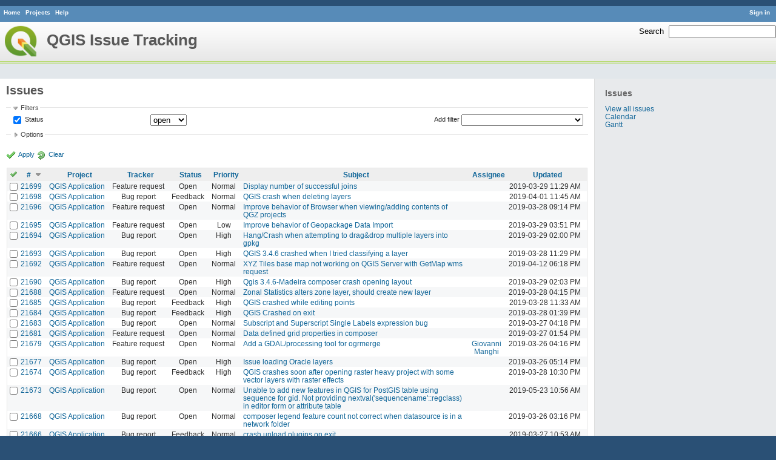

--- FILE ---
content_type: text/html; charset=utf-8
request_url: https://issues.qgis.org/issues?page=7&per_page=50&sort=id%3Adesc%2Cproject%2Cassigned_to
body_size: 10266
content:
<!DOCTYPE html>
<html lang="en">
<head>
<meta charset="utf-8" />
<title>Issues - QGIS Issue Tracking</title>
<meta name="description" content="Redmine" />
<meta name="keywords" content="issue,bug,tracker" />
<meta content="authenticity_token" name="csrf-param" />
<meta content="mSH7FBllm15pN87hpEfDemQzaQDXnr4JvavzxHo669s=" name="csrf-token" />
<link rel='shortcut icon' href='/favicon.ico' />
<link href="/stylesheets/jquery/jquery-ui-1.11.0.css" media="all" rel="stylesheet" />
<link href="/themes/qgis/stylesheets/application.css" media="all" rel="stylesheet" />

<script src="/javascripts/jquery-1.11.1-ui-1.11.0-ujs-3.1.1.js"></script>
<script src="/javascripts/application.js"></script>
<script>
//<![CDATA[
$(window).load(function(){ warnLeavingUnsaved('The current page contains unsaved text that will be lost if you leave this page.'); });
//]]>
</script>


<!-- page specific tags -->
<script src="/javascripts/datepicker.js"></script><script>
//<![CDATA[
var datepickerOptions={dateFormat: 'yy-mm-dd', firstDay: 0, showOn: 'button', buttonImageOnly: true, buttonImage: '/images/calendar.png', showButtonPanel: true, showWeek: true, showOtherMonths: true, selectOtherMonths: true, changeMonth: true, changeYear: true, beforeShow: beforeShowDatePicker};
//]]>
</script><script src="/javascripts/select_list_move.js"></script>
    <link href="https://issues.qgis.org/issues.atom" rel="alternate" title="Issues" type="application/atom+xml" />
    <link href="https://issues.qgis.org/issues/changes.atom" rel="alternate" title="Details of all changes" type="application/atom+xml" />
<script src="/javascripts/context_menu.js"></script><link href="/stylesheets/context_menu.css" media="screen" rel="stylesheet" /></head>
<body class="theme-Qgis controller-issues action-index">
<div id="wrapper">
<div id="wrapper2">
<div id="wrapper3">
<div id="top-menu">
    <div id="account">
        <ul><li><a class="login" href="/login">Sign in</a></li></ul>    </div>
    
    <ul><li><a class="home" href="/">Home</a></li>
<li><a class="projects" href="/projects">Projects</a></li>
<li><a class="help" href="http://www.redmine.org/guide">Help</a></li></ul></div>

<div id="header">
    <div id="quick-search">
        <form accept-charset="UTF-8" action="/search" method="get"><div style="display:none"><input name="utf8" type="hidden" value="&#x2713;" /></div>
        <input name="issues" type="hidden" value="1" />
        <label for='q'>
          <a accesskey="4" href="/search">Search</a>:
        </label>
        <input accesskey="f" class="small" id="q" name="q" size="20" type="text" />
</form>        
    </div>

    <h1>QGIS Issue Tracking</h1>

</div>

<div id="main" class="">
    <div id="sidebar">
            <h3>Issues</h3>

<ul>
<li><a href="/issues?set_filter=1">View all issues</a></li>

<li><a href="/issues/calendar">Calendar</a></li>
<li><a href="/issues/gantt">Gantt</a></li>
</ul>








        
    </div>

    <div id="content">
        
        <div class="contextual">
</div>

<h2>Issues</h2>

<form accept-charset="UTF-8" action="/issues" id="query_form" method="get"><div style="display:none"><input name="utf8" type="hidden" value="&#x2713;" /></div>
  <div id="query_form_with_buttons" class="hide-when-print">
    <input id="set_filter" name="set_filter" type="hidden" value="1" />
    <div id="query_form_content">
    <fieldset id="filters" class="collapsible ">
      <legend onclick="toggleFieldset(this);">Filters</legend>
      <div style="">
        <script>
//<![CDATA[

var operatorLabels = {"=":"is","!":"is not","o":"open","c":"closed","!*":"none","*":"any","\u003e=":"\u003e=","\u003c=":"\u003c=","\u003e\u003c":"between","\u003ct+":"in less than","\u003et+":"in more than","\u003e\u003ct+":"in the next","t+":"in","t":"today","ld":"yesterday","w":"this week","lw":"last week","l2w":"last 2 weeks","m":"this month","lm":"last month","y":"this year","\u003et-":"less than days ago","\u003ct-":"more than days ago","\u003e\u003ct-":"in the past","t-":"days ago","~":"contains","!~":"doesn't contain","=p":"any issues in project","=!p":"any issues not in project","!p":"no issues in project"};
var operatorByType = {"list":["=","!"],"list_status":["o","=","!","c","*"],"list_optional":["=","!","!*","*"],"list_subprojects":["*","!*","="],"date":["=","\u003e=","\u003c=","\u003e\u003c","\u003ct+","\u003et+","\u003e\u003ct+","t+","t","ld","w","lw","l2w","m","lm","y","\u003et-","\u003ct-","\u003e\u003ct-","t-","!*","*"],"date_past":["=","\u003e=","\u003c=","\u003e\u003c","\u003et-","\u003ct-","\u003e\u003ct-","t-","t","ld","w","lw","l2w","m","lm","y","!*","*"],"string":["=","~","!","!~","!*","*"],"text":["~","!~","!*","*"],"integer":["=","\u003e=","\u003c=","\u003e\u003c","!*","*"],"float":["=","\u003e=","\u003c=","\u003e\u003c","!*","*"],"relation":["=","=p","=!p","!p","!*","*"]};
var availableFilters = {"status_id":{"type":"list_status","name":"Status","values":[["Open","1"],["In Progress","2"],["Resolved","3"],["Feedback","4"],["Closed","5"],["Rejected","6"],["Reopened","13"],["Fixed for bounty","8"],["Bounty paid","11"]]},"project_id":{"type":"list","name":"Project","values":[["QGIS","16"],["-- PSC","92"],["-- QGIS Application","17"],["-- QGIS Plugin Site","5"],["-- QGIS Redmine (QGIS bug tracker)","18"]]},"tracker_id":{"type":"list","name":"Tracker","values":[["Bug report","1"],["Feature request","2"],["Support","3"]]},"priority_id":{"type":"list","name":"Priority","values":[["Low","3"],["Normal","4"],["High","5"],["Severe\/Regression","10"]]},"author_id":{"type":"list","name":"Author","values":[["Alberto Grava","10200"],["Alessandro Pasotti","15"],["Alex Mandel","4"],["Alexander Bruy","173"],["Alexandre Neto","1632"],["alicebtoklas -","465"],["Alister Hood","452"],["alobo -","236"],["Alvaro Huarte","2001"],["andre mano","655"],["Andrea Aime","1377"],["Andrea Giudiceandrea","6992"],["Andreas Neumann","26"],["andskog -","746"],["Anita Graser","17"],["aperi2007 -","561"],["Aren Cambre","70"],["arkygeek -","388"],["Arnaud Morvan","2246"],["artfwo -","435"],["Arunmozhi P","1004"],["balazovic-mailbox-sk -","37"],["barryrowlingson -","389"],["bderstine -","511"],["belg4mit -","493"],["Benoit de Cabissole","739"],["Bernhard Ströbl","331"],["Bill Clay","905"],["bjpfei -","373"],["Borys Jurgiel","89"],["Brendan Morley -","33"],["browlingson -","295"],["cdavila -","305"],["cdavilam -","132"],["cfarmer -","319"],["cgs_bob -","299"],["cgsbob -","335"],["Chris Crook","607"],["cmoe -","411"],["craigleat -","393"],["creeping -","147"],["dassouki -","539"],["David A- Riggs -","316"],["David Signer","6478"],["Denis Rouzaud","1031"],["dmartella -","584"],["doktoreas -","40"],["Donkagen2 -","458"],["dr -","336"],["elcuco -","797"],["Emilio Loi","1653"],["epifanio -","503"],["ersts-amnh-org -","228"],["Etienne Tourigny","1141"],["Even Rouault","356"],["Fernando Pacheco -","317"],["fhof -","657"],["Filipe Dias","1037"],["Frank Warmerdam -","109"],["Gary Sherman","13"],["Gavin Fleming","391"],["Gavin Macaulay -","28"],["gburns -","312"],["gcarrillo -","404"],["Gerhard Spieles","414"],["Giovanni Allegri","86"],["Giovanni Manghi","11"],["Giuseppe Sucameli","14"],["gjm -","67"],["Goyo D","22"],["hamish -","61"],["hamish_nospam-yahoo-com -","72"],["Harrissou Santanna","2494"],["hartmut-tschauner-gmail-com -","190"],["holl-gdf-hannover-de -","78"],["Horst Düster","18"],["horst-duester -","108"],["Hugo Mercier","1265"],["Ilija Milicevic -","463"],["infobleep -","684"],["Ivan Mincik","323"],["jaadfoo -","258"],["jachym -","496"],["Jean-Roc Morreale","333"],["jekhor -","591"],["Jeremy Palmer","97"],["Jhelebrant -","633"],["joe larson","455"],["Johannes Kroeger","2009"],["John Tull","21"],["john-craddock-xitech-com-au -","197"],["Julien Cabieces","9877"],["Julien Malik","1187"],["Jürgen Fischer","35"],["kumba -","504"],["lami-faunalia-it -","100"],["Larry Shaffer","1030"],["Lene Fischer","1395"],["leo-lami -","54"],["leolami -","65"],["Lorenzo Masini","50"],["Loïc BARTOLETTI","1795"],["lroubeyrie -","449"],["Luca Casagrande","547"],["Luca Casagrande -","45"],["Luca Delucchi","19"],["luca-casagrande-gmail-com -","138"],["luca76 -","38"],["Luigi Pirelli","1821"],["Luiz Motta","16"],["Maciej Sieczka -","36"],["Magnus Homann","76"],["maiellaro-itc-cnr-it -","203"],["Marco Bernasocchi","8"],["Marco Hugentobler","42"],["Marco Lechner","454"],["maris-gis-gmail-com -","152"],["marisn -","119"],["Markus Neteler","66"],["Martin Dobias","24"],["Mateusz Loskot -","32"],["Mathieu Pellerin - nIRV","652"],["matteo ghetta","1729"],["matter -","300"],["Matthias Kuhn","1246"],["Maxim Dubinin","337"],["Mayeul Kauffmann","25"],["mesajs -","321"],["Micha Silver","354"],["Michael Douchin","6"],["Mike Taves","60"],["Mikhail Tchernychev","2041"],["Milena Nowotarska","118"],["mlennert -","87"],["mmassing -","307"],["morgan -","382"],["Médéric RIBREUX","415"],["Nathan Woodrow","5"],["neteler-itc-it -","34"],["nikos -","242"],["Nyall Dawson","1598"],["Otto Dassau","255"],["pablotcarreira -","610"],["Paolo Cavallini","10"],["pascal-ferrand-tiscali-fr -","129"],["Patrice Vetsel -","573"],["Paul Blottiere","4831"],["paull -","371"],["pcreso-pcreso-com -","83"],["perrygeo -","157"],["Peter Petrik","3830"],["peterk -","536"],["pinux -","604"],["Pirmin Kalberer","3"],["pls -","361"],["QGIS Translation Team","1269"],["Radek Pasiok","1499"],["Radim Blazek","48"],["Rashad Kanavath","1937"],["Raymond Nijssen","1460"],["Redmine Admin","1"],["Regis Haubourg","989"],["René-Luc ReLuc","1147"],["rhys-stewart-gmail-com -","174"],["Ricardo Silva","12"],["Richard Duivenvoorde","353"],["rpeskin -","397"],["Saber Razmjooei","806"],["salvatore fiandaca","3580"],["Salvatore Larosa","1111"],["Sandro Furieri","593"],["Sandro Mani","3268"],["Sandro Santilli","453"],["ScottParker -","622"],["Sebastian Dietrich","2488"],["Sergey  Yakushev","737"],["Sfkeller -","612"],["shader -","358"],["silfreed-silfreed-net -","297"],["sowelu -","525"],["springmeyer -","62"],["stefano campus","982"],["stephan-holl-intevation-de -","96"],["Steven Bell -","47"],["Steven Mizuno","325"],["str238 -","376"],["Stéphane Brunner","1880"],["Tamas Szekeres","1161"],["Thaddeus -","709"],["Till Adams","969"],["Tim Sutton","7"],["timmie -","403"],["Tobias Wendorff","4282"],["Tom Kralidis","177"],["torstenosgeo -","562"],["venturato-faunalia-it -","94"],["Victor Olaya","1163"],["Viktor Sklencar","7360"],["vinayan Parameswaran","1582"],["vince -","461"],["Vincent Mora","1859"],["Vincent Picavet","23"],["Volker Fröhlich","110"],["vrgsmm01 -","592"],["werchowyna-epf-pl -","57"],["Werner Macho","9"],["William Kyngesburye","167"],["wolfgang-qual-gmx-net -","142"],["Yves Jacolin","68"],["zachariahyoder -","420"],["zicke -","544"],["Éric Lemoine","6370"]]},"assigned_to_id":{"type":"list_optional","name":"Assignee","values":[["Alberto Grava","10200"],["Alessandro Pasotti","15"],["Alex Mandel","4"],["Alexander Bruy","173"],["Alexandre Neto","1632"],["alicebtoklas -","465"],["Alister Hood","452"],["alobo -","236"],["Alvaro Huarte","2001"],["andre mano","655"],["Andrea Aime","1377"],["Andrea Giudiceandrea","6992"],["Andreas Neumann","26"],["andskog -","746"],["Anita Graser","17"],["aperi2007 -","561"],["Aren Cambre","70"],["arkygeek -","388"],["Arnaud Morvan","2246"],["artfwo -","435"],["Arunmozhi P","1004"],["balazovic-mailbox-sk -","37"],["barryrowlingson -","389"],["bderstine -","511"],["belg4mit -","493"],["Benoit de Cabissole","739"],["Bernhard Ströbl","331"],["Bill Clay","905"],["bjpfei -","373"],["Borys Jurgiel","89"],["Brendan Morley -","33"],["browlingson -","295"],["cdavila -","305"],["cdavilam -","132"],["cfarmer -","319"],["cgs_bob -","299"],["cgsbob -","335"],["Chris Crook","607"],["cmoe -","411"],["craigleat -","393"],["creeping -","147"],["dassouki -","539"],["David A- Riggs -","316"],["David Signer","6478"],["Denis Rouzaud","1031"],["dmartella -","584"],["doktoreas -","40"],["Donkagen2 -","458"],["dr -","336"],["elcuco -","797"],["Emilio Loi","1653"],["epifanio -","503"],["ersts-amnh-org -","228"],["Etienne Tourigny","1141"],["Even Rouault","356"],["Fernando Pacheco -","317"],["fhof -","657"],["Filipe Dias","1037"],["Frank Warmerdam -","109"],["Gary Sherman","13"],["Gavin Fleming","391"],["Gavin Macaulay -","28"],["gburns -","312"],["gcarrillo -","404"],["Gerhard Spieles","414"],["Giovanni Allegri","86"],["Giovanni Manghi","11"],["Giuseppe Sucameli","14"],["gjm -","67"],["Goyo D","22"],["hamish -","61"],["hamish_nospam-yahoo-com -","72"],["Harrissou Santanna","2494"],["hartmut-tschauner-gmail-com -","190"],["holl-gdf-hannover-de -","78"],["Horst Düster","18"],["horst-duester -","108"],["Hugo Mercier","1265"],["Ilija Milicevic -","463"],["infobleep -","684"],["Ivan Mincik","323"],["jaadfoo -","258"],["jachym -","496"],["Jean-Roc Morreale","333"],["jekhor -","591"],["Jeremy Palmer","97"],["Jhelebrant -","633"],["joe larson","455"],["Johannes Kroeger","2009"],["John Tull","21"],["john-craddock-xitech-com-au -","197"],["Julien Cabieces","9877"],["Julien Malik","1187"],["Jürgen Fischer","35"],["kumba -","504"],["lami-faunalia-it -","100"],["Larry Shaffer","1030"],["Lene Fischer","1395"],["leo-lami -","54"],["leolami -","65"],["Lorenzo Masini","50"],["Loïc BARTOLETTI","1795"],["lroubeyrie -","449"],["Luca Casagrande","547"],["Luca Casagrande -","45"],["Luca Delucchi","19"],["luca-casagrande-gmail-com -","138"],["luca76 -","38"],["Luigi Pirelli","1821"],["Luiz Motta","16"],["Maciej Sieczka -","36"],["Magnus Homann","76"],["maiellaro-itc-cnr-it -","203"],["Marco Bernasocchi","8"],["Marco Hugentobler","42"],["Marco Lechner","454"],["maris-gis-gmail-com -","152"],["marisn -","119"],["Markus Neteler","66"],["Martin Dobias","24"],["Mateusz Loskot -","32"],["Mathieu Pellerin - nIRV","652"],["matteo ghetta","1729"],["matter -","300"],["Matthias Kuhn","1246"],["Maxim Dubinin","337"],["Mayeul Kauffmann","25"],["mesajs -","321"],["Micha Silver","354"],["Michael Douchin","6"],["Mike Taves","60"],["Mikhail Tchernychev","2041"],["Milena Nowotarska","118"],["mlennert -","87"],["mmassing -","307"],["morgan -","382"],["Médéric RIBREUX","415"],["Nathan Woodrow","5"],["neteler-itc-it -","34"],["nikos -","242"],["Nyall Dawson","1598"],["Otto Dassau","255"],["pablotcarreira -","610"],["Paolo Cavallini","10"],["pascal-ferrand-tiscali-fr -","129"],["Patrice Vetsel -","573"],["Paul Blottiere","4831"],["paull -","371"],["pcreso-pcreso-com -","83"],["perrygeo -","157"],["Peter Petrik","3830"],["peterk -","536"],["pinux -","604"],["Pirmin Kalberer","3"],["pls -","361"],["QGIS Translation Team","1269"],["Radek Pasiok","1499"],["Radim Blazek","48"],["Rashad Kanavath","1937"],["Raymond Nijssen","1460"],["Redmine Admin","1"],["Regis Haubourg","989"],["René-Luc ReLuc","1147"],["rhys-stewart-gmail-com -","174"],["Ricardo Silva","12"],["Richard Duivenvoorde","353"],["rpeskin -","397"],["Saber Razmjooei","806"],["salvatore fiandaca","3580"],["Salvatore Larosa","1111"],["Sandro Furieri","593"],["Sandro Mani","3268"],["Sandro Santilli","453"],["ScottParker -","622"],["Sebastian Dietrich","2488"],["Sergey  Yakushev","737"],["Sfkeller -","612"],["shader -","358"],["silfreed-silfreed-net -","297"],["sowelu -","525"],["springmeyer -","62"],["stefano campus","982"],["stephan-holl-intevation-de -","96"],["Steven Bell -","47"],["Steven Mizuno","325"],["str238 -","376"],["Stéphane Brunner","1880"],["Tamas Szekeres","1161"],["Thaddeus -","709"],["Till Adams","969"],["Tim Sutton","7"],["timmie -","403"],["Tobias Wendorff","4282"],["Tom Kralidis","177"],["torstenosgeo -","562"],["venturato-faunalia-it -","94"],["Victor Olaya","1163"],["Viktor Sklencar","7360"],["vinayan Parameswaran","1582"],["vince -","461"],["Vincent Mora","1859"],["Vincent Picavet","23"],["Volker Fröhlich","110"],["vrgsmm01 -","592"],["werchowyna-epf-pl -","57"],["Werner Macho","9"],["William Kyngesburye","167"],["wolfgang-qual-gmx-net -","142"],["Yves Jacolin","68"],["zachariahyoder -","420"],["zicke -","544"],["Éric Lemoine","6370"]]},"member_of_group":{"type":"list_optional","name":"Assignee's group","values":[["QGIS Reporters","847"],["QGIS Developers","845"],["QGIS Administrators","844"],["QGIS Testers","1197"]]},"assigned_to_role":{"type":"list_optional","name":"Assignee's role","values":[["Manager","3"],["Developer","4"],["Reporter","5"],["Tester","7"],["PSC","9"]]},"subject":{"type":"text","name":"Subject"},"description":{"type":"text","name":"Description"},"created_on":{"type":"date_past","name":"Created"},"updated_on":{"type":"date_past","name":"Updated"},"closed_on":{"type":"date_past","name":"Closed"},"start_date":{"type":"date","name":"Start date"},"due_date":{"type":"date","name":"Due date"},"estimated_hours":{"type":"float","name":"Estimated time"},"done_ratio":{"type":"integer","name":"% Done"},"cf_8":{"type":"list_optional","name":"Pull Request or Patch supplied","values":[["Yes","1"],["No","0"]]},"cf_11":{"type":"string","name":"Tag"},"relates":{"type":"relation","name":"Related to"},"duplicates":{"type":"relation","name":"Duplicates"},"duplicated":{"type":"relation","name":"Duplicated by"},"blocks":{"type":"relation","name":"Blocks"},"blocked":{"type":"relation","name":"Blocked by"},"precedes":{"type":"relation","name":"Precedes"},"follows":{"type":"relation","name":"Follows"},"copied_to":{"type":"relation","name":"Copied to"},"copied_from":{"type":"relation","name":"Copied from"}};
var labelDayPlural = "days";
var allProjects = [["QGIS","16"],["-- PSC","92"],["-- QGIS Application","17"],["-- QGIS Plugin Site","5"],["-- QGIS Redmine (QGIS bug tracker)","18"]];
$(document).ready(function(){
  initFilters();
  addFilter("status_id", "o", [""]);
});

//]]>
</script>
<table style="width:100%">
<tr>
<td>
<table id="filters-table">
</table>
</td>
<td class="add-filter">
<label for="add_filter_select">Add filter</label>
<select id="add_filter_select"><option value="">&nbsp;</option>
<option value="status_id">Status</option>
<option value="project_id">Project</option>
<option value="tracker_id">Tracker</option>
<option value="priority_id">Priority</option>
<option value="author_id">Author</option>
<option value="assigned_to_id">Assignee</option>
<option value="member_of_group">Assignee&#39;s group</option>
<option value="assigned_to_role">Assignee&#39;s role</option>
<option value="subject">Subject</option>
<option value="description">Description</option>
<option value="created_on">Created</option>
<option value="updated_on">Updated</option>
<option value="closed_on">Closed</option>
<option value="start_date">Start date</option>
<option value="due_date">Due date</option>
<option value="estimated_hours">Estimated time</option>
<option value="done_ratio">% Done</option>
<option value="cf_8">Pull Request or Patch supplied</option>
<option value="cf_11">Tag</option>
<option value="relates">Related to</option>
<option value="duplicates">Duplicates</option>
<option value="duplicated">Duplicated by</option>
<option value="blocks">Blocks</option>
<option value="blocked">Blocked by</option>
<option value="precedes">Precedes</option>
<option value="follows">Follows</option>
<option value="copied_to">Copied to</option>
<option value="copied_from">Copied from</option></select>
</td>
</tr>
</table>
<input id="f_" name="f[]" type="hidden" value="" />

      </div>
    </fieldset>
    <fieldset class="collapsible collapsed">
      <legend onclick="toggleFieldset(this);">Options</legend>
      <div style="display: none;">
        <table>
          <tr>
            <td>Columns</td>
            <td><table class="query-columns">
  <tr>
    <td style="padding-left:0">
      <label for="available_columns">Available Columns</label>
      <br />
      <select id="available_columns" multiple="multiple" name="available_columns[]" ondblclick="moveOptions(this.form.available_columns, this.form.selected_columns);" size="10" style="width:150px"><option value="parent">Parent task</option>
<option value="author">Author</option>
<option value="category">Category</option>
<option value="fixed_version">Target version</option>
<option value="start_date">Start date</option>
<option value="due_date">Due date</option>
<option value="estimated_hours">Estimated time</option>
<option value="spent_hours">Spent time</option>
<option value="done_ratio">% Done</option>
<option value="created_on">Created</option>
<option value="closed_on">Closed</option>
<option value="relations">Related issues</option>
<option value="cf_8">Pull Request or Patch supplied</option>
<option value="cf_10">Crashes QGIS or corrupts data</option>
<option value="cf_13">Regression?</option>
<option value="cf_3">OS version</option>
<option value="cf_5">Resolution</option>
<option value="cf_14">Easy fix?</option>
<option value="cf_2">Operating System</option>
<option value="cf_9">Affected QGIS version</option>
<option value="cf_4">Status info</option>
<option value="cf_1">Must fix</option>
<option value="cf_16">Copied to github as #</option>
<option value="cf_11">Tag</option></select>
    </td>
    <td class="buttons">
      <input type="button" value="&#8594;"
       onclick="moveOptions(this.form.available_columns, this.form.selected_columns);" /><br />
      <input type="button" value="&#8592;"
       onclick="moveOptions(this.form.selected_columns, this.form.available_columns);" />
    </td>
    <td>
      <label for="selected_columns">Selected Columns</label>
      <br />
      <select id="selected_columns" multiple="multiple" name="c[]" ondblclick="moveOptions(this.form.selected_columns, this.form.available_columns);" size="10" style="width:150px"><option value="project">Project</option>
<option value="tracker">Tracker</option>
<option value="status">Status</option>
<option value="priority">Priority</option>
<option value="subject">Subject</option>
<option value="assigned_to">Assignee</option>
<option value="updated_on">Updated</option></select>
    </td>
    <td class="buttons">
      <input type="button" value="&#8648;" onclick="moveOptionTop(this.form.selected_columns);" /><br />
      <input type="button" value="&#8593;" onclick="moveOptionUp(this.form.selected_columns);" /><br />
      <input type="button" value="&#8595;" onclick="moveOptionDown(this.form.selected_columns);" /><br />
      <input type="button" value="&#8650;" onclick="moveOptionBottom(this.form.selected_columns);" />
    </td>
  </tr>
</table>

</td>
          </tr>
          <tr>
            <td><label for='group_by'>Group results by</label></td>
            <td><select id="group_by" name="group_by"><option value="">&nbsp;</option>
<option value="project">Project</option>
<option value="tracker">Tracker</option>
<option value="status">Status</option>
<option value="priority">Priority</option>
<option value="author">Author</option>
<option value="assigned_to">Assignee</option>
<option value="category">Category</option>
<option value="fixed_version">Target version</option>
<option value="done_ratio">% Done</option>
<option value="cf_8">Pull Request or Patch supplied</option>
<option value="cf_10">Crashes QGIS or corrupts data</option>
<option value="cf_13">Regression?</option>
<option value="cf_5">Resolution</option>
<option value="cf_14">Easy fix?</option>
<option value="cf_9">Affected QGIS version</option></select></td>
          </tr>
          <tr>
            <td>Show</td>
            <td><label class="inline"><input name="c[]" type="checkbox" value="description" /> Description</label></td>
          </tr>
        </table>
      </div>
    </fieldset>
    </div>
    <p class="buttons">
    <a class="icon icon-checked" href="#" onclick="submit_query_form(&quot;query_form&quot;); return false;">Apply</a>
    <a class="icon icon-reload" href="/issues?set_filter=1">Clear</a>
    </p>
  </div>
</form>

<form accept-charset="UTF-8" action="/issues" method="post"><div style="display:none"><input name="utf8" type="hidden" value="&#x2713;" /><input name="authenticity_token" type="hidden" value="mSH7FBllm15pN87hpEfDemQzaQDXnr4JvavzxHo669s=" /></div><input name="back_url" type="hidden" value="/issues?page=7&amp;per_page=50&amp;sort=id%3Adesc%2Cproject%2Cassigned_to" />
<div class="autoscroll">
<table class="list issues">
  <thead>
    <tr>
      <th class="checkbox hide-when-print">
        <a href="/issues" onclick="toggleIssuesSelection(this); return false;" title="Check all/Uncheck all"><img alt="Toggle check" src="/images/toggle_check.png" /></a>
      </th>
        <th title="Sort by &quot;#&quot;"><a class="sort desc" href="/issues?page=7&amp;per_page=50&amp;sort=id%2Cproject%2Cassigned_to">#</a></th>
        <th title="Sort by &quot;Project&quot;"><a href="/issues?page=7&amp;per_page=50&amp;sort=project%2Cid%3Adesc%2Cassigned_to">Project</a></th>
        <th title="Sort by &quot;Tracker&quot;"><a href="/issues?page=7&amp;per_page=50&amp;sort=tracker%2Cid%3Adesc%2Cproject">Tracker</a></th>
        <th title="Sort by &quot;Status&quot;"><a href="/issues?page=7&amp;per_page=50&amp;sort=status%2Cid%3Adesc%2Cproject">Status</a></th>
        <th title="Sort by &quot;Priority&quot;"><a href="/issues?page=7&amp;per_page=50&amp;sort=priority%3Adesc%2Cid%3Adesc%2Cproject">Priority</a></th>
        <th title="Sort by &quot;Subject&quot;"><a href="/issues?page=7&amp;per_page=50&amp;sort=subject%2Cid%3Adesc%2Cproject">Subject</a></th>
        <th title="Sort by &quot;Assignee&quot;"><a href="/issues?page=7&amp;per_page=50&amp;sort=assigned_to%2Cid%3Adesc%2Cproject">Assignee</a></th>
        <th title="Sort by &quot;Updated&quot;"><a href="/issues?page=7&amp;per_page=50&amp;sort=updated_on%3Adesc%2Cid%3Adesc%2Cproject">Updated</a></th>
    </tr>
  </thead>
  <tbody>
  <tr id="issue-21699" class="hascontextmenu odd issue tracker-2 status-1 priority-4 priority- ">
    <td class="checkbox hide-when-print"><input name="ids[]" type="checkbox" value="21699" /></td>
    <td class="id"><a href="/issues/21699">21699</a></td><td class="project"><a href="/projects/qgis">QGIS Application</a></td><td class="tracker">Feature request</td><td class="status">Open</td><td class="priority">Normal</td><td class="subject"><a href="/issues/21699">Display number of successful joins</a></td><td class="assigned_to"></td><td class="updated_on">2019-03-29 11:29 AM</td>
  </tr>
  <tr id="issue-21698" class="hascontextmenu even issue tracker-1 status-4 priority-4 priority- ">
    <td class="checkbox hide-when-print"><input name="ids[]" type="checkbox" value="21698" /></td>
    <td class="id"><a href="/issues/21698">21698</a></td><td class="project"><a href="/projects/qgis">QGIS Application</a></td><td class="tracker">Bug report</td><td class="status">Feedback</td><td class="priority">Normal</td><td class="subject"><a href="/issues/21698">QGIS crash when deleting layers</a></td><td class="assigned_to"></td><td class="updated_on">2019-04-01 11:45 AM</td>
  </tr>
  <tr id="issue-21696" class="hascontextmenu odd issue tracker-2 status-1 priority-4 priority- ">
    <td class="checkbox hide-when-print"><input name="ids[]" type="checkbox" value="21696" /></td>
    <td class="id"><a href="/issues/21696">21696</a></td><td class="project"><a href="/projects/qgis">QGIS Application</a></td><td class="tracker">Feature request</td><td class="status">Open</td><td class="priority">Normal</td><td class="subject"><a href="/issues/21696">Improve behavior of Browser when viewing/adding contents of QGZ projects</a></td><td class="assigned_to"></td><td class="updated_on">2019-03-28 09:14 PM</td>
  </tr>
  <tr id="issue-21695" class="hascontextmenu even issue tracker-2 status-1 priority-3 priority- ">
    <td class="checkbox hide-when-print"><input name="ids[]" type="checkbox" value="21695" /></td>
    <td class="id"><a href="/issues/21695">21695</a></td><td class="project"><a href="/projects/qgis">QGIS Application</a></td><td class="tracker">Feature request</td><td class="status">Open</td><td class="priority">Low</td><td class="subject"><a href="/issues/21695">Improve behavior of Geopackage Data Import</a></td><td class="assigned_to"></td><td class="updated_on">2019-03-29 03:51 PM</td>
  </tr>
  <tr id="issue-21694" class="hascontextmenu odd issue tracker-1 status-1 priority-5 priority- ">
    <td class="checkbox hide-when-print"><input name="ids[]" type="checkbox" value="21694" /></td>
    <td class="id"><a href="/issues/21694">21694</a></td><td class="project"><a href="/projects/qgis">QGIS Application</a></td><td class="tracker">Bug report</td><td class="status">Open</td><td class="priority">High</td><td class="subject"><a href="/issues/21694">Hang/Crash when attempting to drag&amp;drop multiple layers into gpkg</a></td><td class="assigned_to"></td><td class="updated_on">2019-03-29 02:00 PM</td>
  </tr>
  <tr id="issue-21693" class="hascontextmenu even issue tracker-1 status-1 priority-5 priority- ">
    <td class="checkbox hide-when-print"><input name="ids[]" type="checkbox" value="21693" /></td>
    <td class="id"><a href="/issues/21693">21693</a></td><td class="project"><a href="/projects/qgis">QGIS Application</a></td><td class="tracker">Bug report</td><td class="status">Open</td><td class="priority">High</td><td class="subject"><a href="/issues/21693">QGIS 3.4.6 crashed when I tried classifying a layer</a></td><td class="assigned_to"></td><td class="updated_on">2019-03-28 11:29 PM</td>
  </tr>
  <tr id="issue-21692" class="hascontextmenu odd issue tracker-2 status-1 priority-4 priority- ">
    <td class="checkbox hide-when-print"><input name="ids[]" type="checkbox" value="21692" /></td>
    <td class="id"><a href="/issues/21692">21692</a></td><td class="project"><a href="/projects/qgis">QGIS Application</a></td><td class="tracker">Feature request</td><td class="status">Open</td><td class="priority">Normal</td><td class="subject"><a href="/issues/21692">XYZ Tiles base map not working on QGIS Server with GetMap wms request</a></td><td class="assigned_to"></td><td class="updated_on">2019-04-12 06:18 PM</td>
  </tr>
  <tr id="issue-21690" class="hascontextmenu even issue tracker-1 status-1 priority-5 priority- ">
    <td class="checkbox hide-when-print"><input name="ids[]" type="checkbox" value="21690" /></td>
    <td class="id"><a href="/issues/21690">21690</a></td><td class="project"><a href="/projects/qgis">QGIS Application</a></td><td class="tracker">Bug report</td><td class="status">Open</td><td class="priority">High</td><td class="subject"><a href="/issues/21690">Qgis 3.4.6-Madeira composer crash opening layout</a></td><td class="assigned_to"></td><td class="updated_on">2019-03-29 02:03 PM</td>
  </tr>
  <tr id="issue-21688" class="hascontextmenu odd issue tracker-2 status-1 priority-4 priority- ">
    <td class="checkbox hide-when-print"><input name="ids[]" type="checkbox" value="21688" /></td>
    <td class="id"><a href="/issues/21688">21688</a></td><td class="project"><a href="/projects/qgis">QGIS Application</a></td><td class="tracker">Feature request</td><td class="status">Open</td><td class="priority">Normal</td><td class="subject"><a href="/issues/21688">Zonal Statistics alters zone layer, should create new layer</a></td><td class="assigned_to"></td><td class="updated_on">2019-03-28 04:15 PM</td>
  </tr>
  <tr id="issue-21685" class="hascontextmenu even issue tracker-1 status-4 priority-5 priority- ">
    <td class="checkbox hide-when-print"><input name="ids[]" type="checkbox" value="21685" /></td>
    <td class="id"><a href="/issues/21685">21685</a></td><td class="project"><a href="/projects/qgis">QGIS Application</a></td><td class="tracker">Bug report</td><td class="status">Feedback</td><td class="priority">High</td><td class="subject"><a href="/issues/21685">QGIS crashed while editing points</a></td><td class="assigned_to"></td><td class="updated_on">2019-03-28 11:33 AM</td>
  </tr>
  <tr id="issue-21684" class="hascontextmenu odd issue tracker-1 status-4 priority-5 priority- ">
    <td class="checkbox hide-when-print"><input name="ids[]" type="checkbox" value="21684" /></td>
    <td class="id"><a href="/issues/21684">21684</a></td><td class="project"><a href="/projects/qgis">QGIS Application</a></td><td class="tracker">Bug report</td><td class="status">Feedback</td><td class="priority">High</td><td class="subject"><a href="/issues/21684">QGIS Crashed on exit</a></td><td class="assigned_to"></td><td class="updated_on">2019-03-28 01:39 PM</td>
  </tr>
  <tr id="issue-21683" class="hascontextmenu even issue tracker-1 status-1 priority-4 priority- ">
    <td class="checkbox hide-when-print"><input name="ids[]" type="checkbox" value="21683" /></td>
    <td class="id"><a href="/issues/21683">21683</a></td><td class="project"><a href="/projects/qgis">QGIS Application</a></td><td class="tracker">Bug report</td><td class="status">Open</td><td class="priority">Normal</td><td class="subject"><a href="/issues/21683">Subscript and Superscript Single Labels expression bug</a></td><td class="assigned_to"></td><td class="updated_on">2019-03-27 04:18 PM</td>
  </tr>
  <tr id="issue-21681" class="hascontextmenu odd issue tracker-2 status-1 priority-4 priority- ">
    <td class="checkbox hide-when-print"><input name="ids[]" type="checkbox" value="21681" /></td>
    <td class="id"><a href="/issues/21681">21681</a></td><td class="project"><a href="/projects/qgis">QGIS Application</a></td><td class="tracker">Feature request</td><td class="status">Open</td><td class="priority">Normal</td><td class="subject"><a href="/issues/21681">Data defined grid properties in composer</a></td><td class="assigned_to"></td><td class="updated_on">2019-03-27 01:54 PM</td>
  </tr>
  <tr id="issue-21679" class="hascontextmenu even issue tracker-2 status-1 priority-4 priority- ">
    <td class="checkbox hide-when-print"><input name="ids[]" type="checkbox" value="21679" /></td>
    <td class="id"><a href="/issues/21679">21679</a></td><td class="project"><a href="/projects/qgis">QGIS Application</a></td><td class="tracker">Feature request</td><td class="status">Open</td><td class="priority">Normal</td><td class="subject"><a href="/issues/21679">Add a GDAL/processing tool for ogrmerge</a></td><td class="assigned_to"><a class="user active" href="/users/11">Giovanni Manghi</a></td><td class="updated_on">2019-03-26 04:16 PM</td>
  </tr>
  <tr id="issue-21677" class="hascontextmenu odd issue tracker-1 status-1 priority-5 priority- ">
    <td class="checkbox hide-when-print"><input name="ids[]" type="checkbox" value="21677" /></td>
    <td class="id"><a href="/issues/21677">21677</a></td><td class="project"><a href="/projects/qgis">QGIS Application</a></td><td class="tracker">Bug report</td><td class="status">Open</td><td class="priority">High</td><td class="subject"><a href="/issues/21677">Issue loading Oracle layers</a></td><td class="assigned_to"></td><td class="updated_on">2019-03-26 05:14 PM</td>
  </tr>
  <tr id="issue-21674" class="hascontextmenu even issue tracker-1 status-4 priority-5 priority- ">
    <td class="checkbox hide-when-print"><input name="ids[]" type="checkbox" value="21674" /></td>
    <td class="id"><a href="/issues/21674">21674</a></td><td class="project"><a href="/projects/qgis">QGIS Application</a></td><td class="tracker">Bug report</td><td class="status">Feedback</td><td class="priority">High</td><td class="subject"><a href="/issues/21674">QGIS crashes soon after opening raster heavy project with some vector layers with raster effects</a></td><td class="assigned_to"></td><td class="updated_on">2019-03-28 10:30 PM</td>
  </tr>
  <tr id="issue-21673" class="hascontextmenu odd issue tracker-1 status-1 priority-4 priority- ">
    <td class="checkbox hide-when-print"><input name="ids[]" type="checkbox" value="21673" /></td>
    <td class="id"><a href="/issues/21673">21673</a></td><td class="project"><a href="/projects/qgis">QGIS Application</a></td><td class="tracker">Bug report</td><td class="status">Open</td><td class="priority">Normal</td><td class="subject"><a href="/issues/21673">Unable to add new features in QGIS for PostGIS table using sequence for gid.  Not providing nextval(&#39;sequencename&#39;::regclass) in editor form or attribute table</a></td><td class="assigned_to"></td><td class="updated_on">2019-05-23 10:56 AM</td>
  </tr>
  <tr id="issue-21668" class="hascontextmenu even issue tracker-1 status-1 priority-4 priority- ">
    <td class="checkbox hide-when-print"><input name="ids[]" type="checkbox" value="21668" /></td>
    <td class="id"><a href="/issues/21668">21668</a></td><td class="project"><a href="/projects/qgis">QGIS Application</a></td><td class="tracker">Bug report</td><td class="status">Open</td><td class="priority">Normal</td><td class="subject"><a href="/issues/21668">composer legend feature count not correct when datasource is in a network folder</a></td><td class="assigned_to"></td><td class="updated_on">2019-03-26 03:16 PM</td>
  </tr>
  <tr id="issue-21666" class="hascontextmenu odd issue tracker-1 status-4 priority-4 priority- ">
    <td class="checkbox hide-when-print"><input name="ids[]" type="checkbox" value="21666" /></td>
    <td class="id"><a href="/issues/21666">21666</a></td><td class="project"><a href="/projects/qgis">QGIS Application</a></td><td class="tracker">Bug report</td><td class="status">Feedback</td><td class="priority">Normal</td><td class="subject"><a href="/issues/21666">crash unload plugins on exit</a></td><td class="assigned_to"></td><td class="updated_on">2019-03-27 10:53 AM</td>
  </tr>
  <tr id="issue-21665" class="hascontextmenu even issue tracker-1 status-1 priority-4 priority- ">
    <td class="checkbox hide-when-print"><input name="ids[]" type="checkbox" value="21665" /></td>
    <td class="id"><a href="/issues/21665">21665</a></td><td class="project"><a href="/projects/qgis">QGIS Application</a></td><td class="tracker">Bug report</td><td class="status">Open</td><td class="priority">Normal</td><td class="subject"><a href="/issues/21665">Virtual layers are always stored with absolute paths</a></td><td class="assigned_to"></td><td class="updated_on">2019-03-24 11:19 PM</td>
  </tr>
  <tr id="issue-21664" class="hascontextmenu odd issue tracker-1 status-4 priority-5 priority- ">
    <td class="checkbox hide-when-print"><input name="ids[]" type="checkbox" value="21664" /></td>
    <td class="id"><a href="/issues/21664">21664</a></td><td class="project"><a href="/projects/qgis">QGIS Application</a></td><td class="tracker">Bug report</td><td class="status">Feedback</td><td class="priority">High</td><td class="subject"><a href="/issues/21664">3D view crashes QGIS</a></td><td class="assigned_to"></td><td class="updated_on">2019-03-26 03:38 PM</td>
  </tr>
  <tr id="issue-21663" class="hascontextmenu even issue tracker-1 status-1 priority-5 priority- ">
    <td class="checkbox hide-when-print"><input name="ids[]" type="checkbox" value="21663" /></td>
    <td class="id"><a href="/issues/21663">21663</a></td><td class="project"><a href="/projects/qgis">QGIS Application</a></td><td class="tracker">Bug report</td><td class="status">Open</td><td class="priority">High</td><td class="subject"><a href="/issues/21663">QGIS Crashes when trying to view 3D map</a></td><td class="assigned_to"></td><td class="updated_on">2019-03-24 05:43 PM</td>
  </tr>
  <tr id="issue-21660" class="hascontextmenu odd issue tracker-1 status-4 priority-4 priority- ">
    <td class="checkbox hide-when-print"><input name="ids[]" type="checkbox" value="21660" /></td>
    <td class="id"><a href="/issues/21660">21660</a></td><td class="project"><a href="/projects/qgis">QGIS Application</a></td><td class="tracker">Bug report</td><td class="status">Feedback</td><td class="priority">Normal</td><td class="subject"><a href="/issues/21660">Both IDW interpolation and clip raster with mask indicate 100% complete, but hangs forever</a></td><td class="assigned_to"></td><td class="updated_on">2019-05-22 07:17 PM</td>
  </tr>
  <tr id="issue-21659" class="hascontextmenu even issue tracker-2 status-1 priority-4 priority- ">
    <td class="checkbox hide-when-print"><input name="ids[]" type="checkbox" value="21659" /></td>
    <td class="id"><a href="/issues/21659">21659</a></td><td class="project"><a href="/projects/qgis">QGIS Application</a></td><td class="tracker">Feature request</td><td class="status">Open</td><td class="priority">Normal</td><td class="subject"><a href="/issues/21659">Remove the default (80/443) port number from Host header in HTTP/HTTPS requests</a></td><td class="assigned_to"></td><td class="updated_on">2019-03-23 04:55 PM</td>
  </tr>
  <tr id="issue-21658" class="hascontextmenu odd issue tracker-1 status-4 priority-4 priority- ">
    <td class="checkbox hide-when-print"><input name="ids[]" type="checkbox" value="21658" /></td>
    <td class="id"><a href="/issues/21658">21658</a></td><td class="project"><a href="/projects/qgis">QGIS Application</a></td><td class="tracker">Bug report</td><td class="status">Feedback</td><td class="priority">Normal</td><td class="subject"><a href="/issues/21658">WFS connection manager: it&#39;s impossible to override the URIs reported in service capabilities</a></td><td class="assigned_to"></td><td class="updated_on">2019-03-26 03:18 PM</td>
  </tr>
  <tr id="issue-21657" class="hascontextmenu even issue tracker-1 status-1 priority-5 priority- ">
    <td class="checkbox hide-when-print"><input name="ids[]" type="checkbox" value="21657" /></td>
    <td class="id"><a href="/issues/21657">21657</a></td><td class="project"><a href="/projects/qgis">QGIS Application</a></td><td class="tracker">Bug report</td><td class="status">Open</td><td class="priority">High</td><td class="subject"><a href="/issues/21657">qgis crashes when resetting map scale in  new map view</a></td><td class="assigned_to"></td><td class="updated_on">2019-03-26 12:09 PM</td>
  </tr>
  <tr id="issue-21655" class="hascontextmenu odd issue tracker-1 status-4 priority-5 priority- ">
    <td class="checkbox hide-when-print"><input name="ids[]" type="checkbox" value="21655" /></td>
    <td class="id"><a href="/issues/21655">21655</a></td><td class="project"><a href="/projects/qgis">QGIS Application</a></td><td class="tracker">Bug report</td><td class="status">Feedback</td><td class="priority">High</td><td class="subject"><a href="/issues/21655">Software Crash</a></td><td class="assigned_to"></td><td class="updated_on">2019-03-22 06:27 PM</td>
  </tr>
  <tr id="issue-21654" class="hascontextmenu even issue tracker-1 status-4 priority-5 priority- ">
    <td class="checkbox hide-when-print"><input name="ids[]" type="checkbox" value="21654" /></td>
    <td class="id"><a href="/issues/21654">21654</a></td><td class="project"><a href="/projects/qgis">QGIS Application</a></td><td class="tracker">Bug report</td><td class="status">Feedback</td><td class="priority">High</td><td class="subject"><a href="/issues/21654">Crash after geometry check</a></td><td class="assigned_to"></td><td class="updated_on">2019-04-06 02:16 PM</td>
  </tr>
  <tr id="issue-21653" class="hascontextmenu odd issue tracker-1 status-4 priority-5 priority- ">
    <td class="checkbox hide-when-print"><input name="ids[]" type="checkbox" value="21653" /></td>
    <td class="id"><a href="/issues/21653">21653</a></td><td class="project"><a href="/projects/qgis">QGIS Application</a></td><td class="tracker">Bug report</td><td class="status">Feedback</td><td class="priority">High</td><td class="subject"><a href="/issues/21653">unexpected error in nodetool</a></td><td class="assigned_to"></td><td class="updated_on">2019-03-22 02:38 PM</td>
  </tr>
  <tr id="issue-21649" class="hascontextmenu even issue tracker-1 status-1 priority-4 priority- ">
    <td class="checkbox hide-when-print"><input name="ids[]" type="checkbox" value="21649" /></td>
    <td class="id"><a href="/issues/21649">21649</a></td><td class="project"><a href="/projects/qgis">QGIS Application</a></td><td class="tracker">Bug report</td><td class="status">Open</td><td class="priority">Normal</td><td class="subject"><a href="/issues/21649">Add features in WFS-T layer with snapping indexing issue</a></td><td class="assigned_to"></td><td class="updated_on">2019-03-21 09:40 PM</td>
  </tr>
  <tr id="issue-21648" class="hascontextmenu odd issue tracker-1 status-4 priority-4 priority- ">
    <td class="checkbox hide-when-print"><input name="ids[]" type="checkbox" value="21648" /></td>
    <td class="id"><a href="/issues/21648">21648</a></td><td class="project"><a href="/projects/qgis">QGIS Application</a></td><td class="tracker">Bug report</td><td class="status">Feedback</td><td class="priority">Normal</td><td class="subject"><a href="/issues/21648">Cannot open netCDF file in QGIS 3.4.5</a></td><td class="assigned_to"></td><td class="updated_on">2019-05-21 11:47 AM</td>
  </tr>
  <tr id="issue-21647" class="hascontextmenu even issue tracker-2 status-1 priority-4 priority- ">
    <td class="checkbox hide-when-print"><input name="ids[]" type="checkbox" value="21647" /></td>
    <td class="id"><a href="/issues/21647">21647</a></td><td class="project"><a href="/projects/qgis">QGIS Application</a></td><td class="tracker">Feature request</td><td class="status">Open</td><td class="priority">Normal</td><td class="subject"><a href="/issues/21647">Log Messages Panel dockable to other locations</a></td><td class="assigned_to"></td><td class="updated_on">2019-03-21 04:50 PM</td>
  </tr>
  <tr id="issue-21646" class="hascontextmenu odd issue tracker-2 status-1 priority-4 priority- ">
    <td class="checkbox hide-when-print"><input name="ids[]" type="checkbox" value="21646" /></td>
    <td class="id"><a href="/issues/21646">21646</a></td><td class="project"><a href="/projects/qgis">QGIS Application</a></td><td class="tracker">Feature request</td><td class="status">Open</td><td class="priority">Normal</td><td class="subject"><a href="/issues/21646">Results &amp; Processing History tie-in</a></td><td class="assigned_to"></td><td class="updated_on">2019-03-21 04:38 PM</td>
  </tr>
  <tr id="issue-21645" class="hascontextmenu even issue tracker-2 status-1 priority-4 priority- ">
    <td class="checkbox hide-when-print"><input name="ids[]" type="checkbox" value="21645" /></td>
    <td class="id"><a href="/issues/21645">21645</a></td><td class="project"><a href="/projects/qgis">QGIS Application</a></td><td class="tracker">Feature request</td><td class="status">Open</td><td class="priority">Normal</td><td class="subject"><a href="/issues/21645">Processing History Dockable Panel</a></td><td class="assigned_to"></td><td class="updated_on">2019-03-21 04:33 PM</td>
  </tr>
  <tr id="issue-21644" class="hascontextmenu odd issue tracker-1 status-1 priority-4 priority- ">
    <td class="checkbox hide-when-print"><input name="ids[]" type="checkbox" value="21644" /></td>
    <td class="id"><a href="/issues/21644">21644</a></td><td class="project"><a href="/projects/qgis">QGIS Application</a></td><td class="tracker">Bug report</td><td class="status">Open</td><td class="priority">Normal</td><td class="subject"><a href="/issues/21644">Python Console Panel does not respect location/status across QGIS sessions</a></td><td class="assigned_to"></td><td class="updated_on">2019-03-21 04:48 PM</td>
  </tr>
  <tr id="issue-21643" class="hascontextmenu even issue tracker-2 status-1 priority-4 priority- ">
    <td class="checkbox hide-when-print"><input name="ids[]" type="checkbox" value="21643" /></td>
    <td class="id"><a href="/issues/21643">21643</a></td><td class="project"><a href="/projects/qgis">QGIS Application</a></td><td class="tracker">Feature request</td><td class="status">Open</td><td class="priority">Normal</td><td class="subject"><a href="/issues/21643">ESRI-like Layer Aliases in layer/feature selection lists</a></td><td class="assigned_to"></td><td class="updated_on">2019-03-21 04:21 PM</td>
  </tr>
  <tr id="issue-21642" class="hascontextmenu odd issue tracker-2 status-1 priority-4 priority- ">
    <td class="checkbox hide-when-print"><input name="ids[]" type="checkbox" value="21642" /></td>
    <td class="id"><a href="/issues/21642">21642</a></td><td class="project"><a href="/projects/qgis">QGIS Application</a></td><td class="tracker">Feature request</td><td class="status">Open</td><td class="priority">Normal</td><td class="subject"><a href="/issues/21642">Show filtered/total/selected with Show Feature Count</a></td><td class="assigned_to"></td><td class="updated_on">2019-03-21 04:16 PM</td>
  </tr>
  <tr id="issue-21641" class="hascontextmenu even issue tracker-2 status-1 priority-4 priority- ">
    <td class="checkbox hide-when-print"><input name="ids[]" type="checkbox" value="21641" /></td>
    <td class="id"><a href="/issues/21641">21641</a></td><td class="project"><a href="/projects/qgis">QGIS Application</a></td><td class="tracker">Feature request</td><td class="status">Open</td><td class="priority">Normal</td><td class="subject"><a href="/issues/21641">Show Feature Count for Group Objects</a></td><td class="assigned_to"></td><td class="updated_on">2019-03-21 04:09 PM</td>
  </tr>
  <tr id="issue-21640" class="hascontextmenu odd issue tracker-2 status-1 priority-4 priority- ">
    <td class="checkbox hide-when-print"><input name="ids[]" type="checkbox" value="21640" /></td>
    <td class="id"><a href="/issues/21640">21640</a></td><td class="project"><a href="/projects/qgis">QGIS Application</a></td><td class="tracker">Feature request</td><td class="status">Open</td><td class="priority">Normal</td><td class="subject"><a href="/issues/21640">Option to set Layers list default behaviors</a></td><td class="assigned_to"></td><td class="updated_on">2019-03-21 04:06 PM</td>
  </tr>
  <tr id="issue-21638" class="hascontextmenu even issue tracker-1 status-1 priority-4 priority- ">
    <td class="checkbox hide-when-print"><input name="ids[]" type="checkbox" value="21638" /></td>
    <td class="id"><a href="/issues/21638">21638</a></td><td class="project"><a href="/projects/qgis">QGIS Application</a></td><td class="tracker">Bug report</td><td class="status">Open</td><td class="priority">Normal</td><td class="subject"><a href="/issues/21638">The Grass7 processing toolbox option dialogue should include a way to specify a path to the GRASS binary, overriding Grass7Utils.command</a></td><td class="assigned_to"></td><td class="updated_on">2019-03-21 11:25 AM</td>
  </tr>
  <tr id="issue-21636" class="hascontextmenu odd issue tracker-1 status-4 priority-5 priority- ">
    <td class="checkbox hide-when-print"><input name="ids[]" type="checkbox" value="21636" /></td>
    <td class="id"><a href="/issues/21636">21636</a></td><td class="project"><a href="/projects/qgis">QGIS Application</a></td><td class="tracker">Bug report</td><td class="status">Feedback</td><td class="priority">High</td><td class="subject"><a href="/issues/21636">QGIS crashes when editing a polygon layer</a></td><td class="assigned_to"></td><td class="updated_on">2019-03-21 01:10 PM</td>
  </tr>
  <tr id="issue-21634" class="hascontextmenu even issue tracker-1 status-1 priority-4 priority- ">
    <td class="checkbox hide-when-print"><input name="ids[]" type="checkbox" value="21634" /></td>
    <td class="id"><a href="/issues/21634">21634</a></td><td class="project"><a href="/projects/qgis">QGIS Application</a></td><td class="tracker">Bug report</td><td class="status">Open</td><td class="priority">Normal</td><td class="subject"><a href="/issues/21634">Add tooltips on the tabs inside the Mesh Properties Symbology tab</a></td><td class="assigned_to"><a class="user active" href="/users/3830">Peter Petrik</a></td><td class="updated_on">2019-03-21 09:47 AM</td>
  </tr>
  <tr id="issue-21633" class="hascontextmenu odd issue tracker-1 status-1 priority-5 priority- ">
    <td class="checkbox hide-when-print"><input name="ids[]" type="checkbox" value="21633" /></td>
    <td class="id"><a href="/issues/21633">21633</a></td><td class="project"><a href="/projects/qgis">QGIS Application</a></td><td class="tracker">Bug report</td><td class="status">Open</td><td class="priority">High</td><td class="subject"><a href="/issues/21633">Create Print Layout</a></td><td class="assigned_to"></td><td class="updated_on">2019-03-21 02:57 AM</td>
  </tr>
  <tr id="issue-21632" class="hascontextmenu even issue tracker-1 status-4 priority-5 priority- ">
    <td class="checkbox hide-when-print"><input name="ids[]" type="checkbox" value="21632" /></td>
    <td class="id"><a href="/issues/21632">21632</a></td><td class="project"><a href="/projects/qgis">QGIS Application</a></td><td class="tracker">Bug report</td><td class="status">Feedback</td><td class="priority">High</td><td class="subject"><a href="/issues/21632">QGIS 3.6 crashing while editing and digitizing line features</a></td><td class="assigned_to"></td><td class="updated_on">2019-03-20 10:03 PM</td>
  </tr>
  <tr id="issue-21630" class="hascontextmenu odd issue tracker-2 status-1 priority-4 priority- ">
    <td class="checkbox hide-when-print"><input name="ids[]" type="checkbox" value="21630" /></td>
    <td class="id"><a href="/issues/21630">21630</a></td><td class="project"><a href="/projects/qgis">QGIS Application</a></td><td class="tracker">Feature request</td><td class="status">Open</td><td class="priority">Normal</td><td class="subject"><a href="/issues/21630">QGIS does not support the current version (version 2) of the SQL Server Spatial binary format</a></td><td class="assigned_to"></td><td class="updated_on">2019-03-20 06:46 PM</td>
  </tr>
  <tr id="issue-21628" class="hascontextmenu even issue tracker-2 status-1 priority-4 priority- ">
    <td class="checkbox hide-when-print"><input name="ids[]" type="checkbox" value="21628" /></td>
    <td class="id"><a href="/issues/21628">21628</a></td><td class="project"><a href="/projects/qgis">QGIS Application</a></td><td class="tracker">Feature request</td><td class="status">Open</td><td class="priority">Normal</td><td class="subject"><a href="/issues/21628">Expression values in Multi-Edit mode</a></td><td class="assigned_to"></td><td class="updated_on">2019-03-20 05:08 PM</td>
  </tr>
  <tr id="issue-21627" class="hascontextmenu odd issue tracker-1 status-4 priority-4 priority- ">
    <td class="checkbox hide-when-print"><input name="ids[]" type="checkbox" value="21627" /></td>
    <td class="id"><a href="/issues/21627">21627</a></td><td class="project"><a href="/projects/qgis">QGIS Application</a></td><td class="tracker">Bug report</td><td class="status">Feedback</td><td class="priority">Normal</td><td class="subject"><a href="/issues/21627">WMS infotool does not show doubles and/or numbers?</a></td><td class="assigned_to"></td><td class="updated_on">2019-03-20 06:44 PM</td>
  </tr>
  <tr id="issue-21625" class="hascontextmenu even issue tracker-1 status-1 priority-4 priority- ">
    <td class="checkbox hide-when-print"><input name="ids[]" type="checkbox" value="21625" /></td>
    <td class="id"><a href="/issues/21625">21625</a></td><td class="project"><a href="/projects/qgis">QGIS Application</a></td><td class="tracker">Bug report</td><td class="status">Open</td><td class="priority">Normal</td><td class="subject"><a href="/issues/21625">Scalebar display is wrong when working with different geographic coordinate systems</a></td><td class="assigned_to"></td><td class="updated_on">2019-03-20 10:01 AM</td>
  </tr>
  <tr id="issue-21623" class="hascontextmenu odd issue tracker-1 status-1 priority-4 priority- ">
    <td class="checkbox hide-when-print"><input name="ids[]" type="checkbox" value="21623" /></td>
    <td class="id"><a href="/issues/21623">21623</a></td><td class="project"><a href="/projects/qgis">QGIS Application</a></td><td class="tracker">Bug report</td><td class="status">Open</td><td class="priority">Normal</td><td class="subject"><a href="/issues/21623">Error while importing h5py in python console</a></td><td class="assigned_to"></td><td class="updated_on">2019-03-20 08:42 AM</td>
  </tr>
  <tr id="issue-21622" class="hascontextmenu even issue tracker-1 status-1 priority-4 priority- ">
    <td class="checkbox hide-when-print"><input name="ids[]" type="checkbox" value="21622" /></td>
    <td class="id"><a href="/issues/21622">21622</a></td><td class="project"><a href="/projects/qgis">QGIS Application</a></td><td class="tracker">Bug report</td><td class="status">Open</td><td class="priority">Normal</td><td class="subject"><a href="/issues/21622">A ghost blinking window appears and suddenly disappears upon launch of processing tools which use QgsProcessingParameterDistance</a></td><td class="assigned_to"></td><td class="updated_on">2019-03-20 04:34 AM</td>
  </tr>
  </tbody>
</table>
</div>
</form>
<p class="pagination"><a class="previous" href="/issues?page=6&amp;per_page=50&amp;sort=id%3Adesc%2Cproject%2Cassigned_to">« Previous</a> <a class="page" href="/issues?page=1&amp;per_page=50&amp;sort=id%3Adesc%2Cproject%2Cassigned_to">1</a> <span class="spacer">...</span> <a class="page" href="/issues?page=5&amp;per_page=50&amp;sort=id%3Adesc%2Cproject%2Cassigned_to">5</a> <a class="page" href="/issues?page=6&amp;per_page=50&amp;sort=id%3Adesc%2Cproject%2Cassigned_to">6</a> <span class="current page">7</span> <a class="page" href="/issues?page=8&amp;per_page=50&amp;sort=id%3Adesc%2Cproject%2Cassigned_to">8</a> <a class="page" href="/issues?page=9&amp;per_page=50&amp;sort=id%3Adesc%2Cproject%2Cassigned_to">9</a> <span class="spacer">...</span> <a class="page" href="/issues?page=64&amp;per_page=50&amp;sort=id%3Adesc%2Cproject%2Cassigned_to">64</a> <a class="next" href="/issues?page=8&amp;per_page=50&amp;sort=id%3Adesc%2Cproject%2Cassigned_to">Next »</a> <span class="items">(301-350/3169)</span> <span class="per-page">Per page: <a href="/issues?per_page=25&amp;sort=id%3Adesc%2Cproject%2Cassigned_to">25</a>, <span>50</span>, <a href="/issues?per_page=100&amp;sort=id%3Adesc%2Cproject%2Cassigned_to">100</a>, <a href="/issues?per_page=200&amp;sort=id%3Adesc%2Cproject%2Cassigned_to">200</a></span></p>

<p class="other-formats">Also available in:  <span><a class="atom" href="/issues.atom?per_page=50&amp;sort=id%3Adesc%2Cproject%2Cassigned_to" rel="nofollow">Atom</a></span>
  <span><a class="csv" href="/issues.csv?per_page=50&amp;sort=id%3Adesc%2Cproject%2Cassigned_to" onclick="showModal(&#39;csv-export-options&#39;, &#39;350px&#39;); return false;" rel="nofollow">CSV</a></span>
  <span><a class="pdf" href="/issues.pdf?per_page=50&amp;sort=id%3Adesc%2Cproject%2Cassigned_to" rel="nofollow">PDF</a></span>
</p>
<div id="csv-export-options" style="display:none;">
  <h3 class="title">CSV export options</h3>  
  <form accept-charset="UTF-8" action="/issues.csv?per_page=50&amp;sort=id%3Adesc%2Cproject%2Cassigned_to" id="csv-export-form" method="get"><div style="display:none"><input name="utf8" type="hidden" value="&#x2713;" /></div>
  <p>
    <label><input checked="checked" id="columns_" name="columns" type="radio" value="" /> Selected Columns</label><br />
    <label><input id="columns_all" name="columns" type="radio" value="all" /> All Columns</label>
  </p>
  <p>
    <label><input id="description" name="description" type="checkbox" value="1" /> Description</label>
  </p>
  <p class="buttons">
    <input onclick="hideModal(this);" type="submit" value="Export" />
    <input onclick="hideModal(this);" type="button" value="Cancel" />
  </p>
</form></div>





<script>
//<![CDATA[
contextMenuInit('/issues/context_menu')
//]]>
</script>

        
        <div style="clear:both;"></div>
    </div>
</div>
</div>

<div id="ajax-indicator" style="display:none;"><span>Loading...</span></div>
<div id="ajax-modal" style="display:none;"></div>

<div id="footer">
  <div class="bgl"><div class="bgr">
    Powered by <a href="http://www.redmine.org/">Redmine</a> &copy; 2006-2014 Jean-Philippe Lang
  </div></div>
</div>
</div>
</div>

<script defer src="https://static.cloudflareinsights.com/beacon.min.js/vcd15cbe7772f49c399c6a5babf22c1241717689176015" integrity="sha512-ZpsOmlRQV6y907TI0dKBHq9Md29nnaEIPlkf84rnaERnq6zvWvPUqr2ft8M1aS28oN72PdrCzSjY4U6VaAw1EQ==" data-cf-beacon='{"version":"2024.11.0","token":"ac8be2df3ab74d3aaa486243ef005a36","r":1,"server_timing":{"name":{"cfCacheStatus":true,"cfEdge":true,"cfExtPri":true,"cfL4":true,"cfOrigin":true,"cfSpeedBrain":true},"location_startswith":null}}' crossorigin="anonymous"></script>
</body>
</html>


--- FILE ---
content_type: application/javascript
request_url: https://issues.qgis.org/javascripts/select_list_move.js
body_size: 230
content:
var NS4 = (navigator.appName == "Netscape" && parseInt(navigator.appVersion) < 5);

function addOption(theSel, theText, theValue) {
  var newOpt = new Option(theText, theValue);
  var selLength = theSel.length;
  theSel.options[selLength] = newOpt;
}

function swapOptions(theSel, index1, index2) {
  var text, value;
  text = theSel.options[index1].text;
  value = theSel.options[index1].value;
  theSel.options[index1].text = theSel.options[index2].text;
  theSel.options[index1].value = theSel.options[index2].value;
  theSel.options[index2].text = text;
  theSel.options[index2].value = value;
}

function deleteOption(theSel, theIndex) {
  var selLength = theSel.length;
  if (selLength > 0) {
    theSel.options[theIndex] = null;
  }
}

function moveOptions(theSelFrom, theSelTo) {
  var selLength = theSelFrom.length;
  var selectedText = new Array();
  var selectedValues = new Array();
  var selectedCount = 0;
  var i;
  for (i = selLength - 1; i >= 0; i--) {
    if (theSelFrom.options[i].selected) {
      selectedText[selectedCount] = theSelFrom.options[i].text;
      selectedValues[selectedCount] = theSelFrom.options[i].value;
      deleteOption(theSelFrom, i);
      selectedCount++;
    }
  }
  for (i = selectedCount - 1; i >= 0; i--) {
    addOption(theSelTo, selectedText[i], selectedValues[i]);
  }
  if (NS4) history.go(0);
}

function moveOptionUp(theSel) {
  var index = theSel.selectedIndex;
  if (index > 0) {
    swapOptions(theSel, index-1, index);
    theSel.selectedIndex = index-1;
  }
}

function moveOptionTop(theSel) {
  var index = theSel.selectedIndex;

  if (index > 0) {
    for (i=index; i>0; i--) {
      swapOptions(theSel, i-1, i);
    }
    theSel.selectedIndex = 0;
  }
}

function moveOptionDown(theSel) {
  var index = theSel.selectedIndex;
  if (index < theSel.length - 1) {
    swapOptions(theSel, index, index+1);
    theSel.selectedIndex = index+1;
  }
}

function moveOptionBottom(theSel) {
  var index = theSel.selectedIndex;
  var indexTop = theSel.length - 1;
  if (index < theSel.length - 1) {
    for (i=index; i<indexTop; i++) {
      swapOptions(theSel, i+1, i);
    }
    theSel.selectedIndex = indexTop;
  }
}

// OK
function selectAllOptions(id) {
  var select = $('#'+id);
  select.children('option').attr('selected', true);
}
